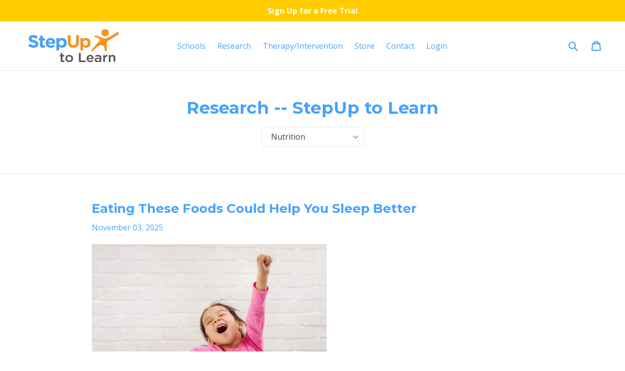

--- FILE ---
content_type: application/x-javascript
request_url: https://app.sealsubscriptions.com/shopify/public/status/shop/step-up-to-learning.myshopify.com.js?1768409167
body_size: -292
content:
var sealsubscriptions_settings_updated='1767805185c';